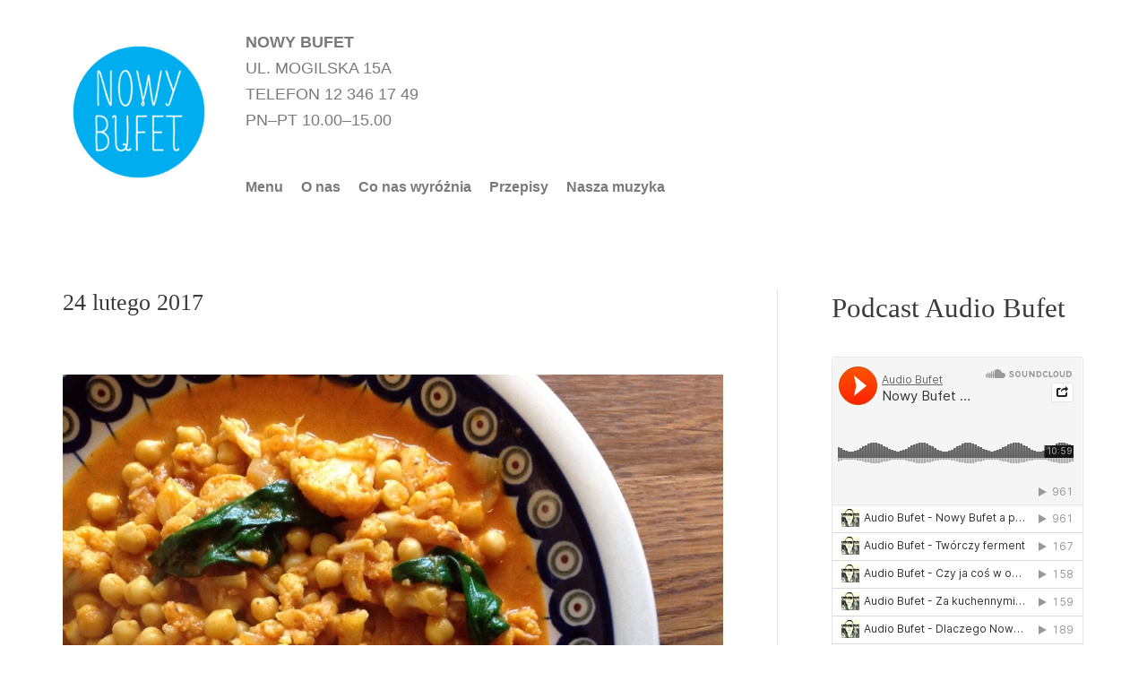

--- FILE ---
content_type: text/css
request_url: https://nowybufet.pl/wp-content/litespeed/css/fff9e17fccaa5b37406ec54d295ffd5f.css?ver=a5aa5
body_size: 96
content:
.elementor-4148 .elementor-element.elementor-element-c8bc7aa>.elementor-container{min-height:250px}.elementor-4148 .elementor-element.elementor-element-c8bc7aa{margin-top:0;margin-bottom:0}.elementor-4148 .elementor-element.elementor-element-8fa0578 .hfe-site-logo-container,.elementor-4148 .elementor-element.elementor-element-8fa0578 .hfe-caption-width figcaption{text-align:left}.elementor-4148 .elementor-element.elementor-element-8fa0578 .hfe-site-logo-container .hfe-site-logo-img{border-style:none}.elementor-4148 .elementor-element.elementor-element-8fa0578 .widget-image-caption{margin-top:0;margin-bottom:0}.elementor-4148 .elementor-element.elementor-element-a20c4d3 .hfe-nav-menu__toggle{margin:0 auto}body:not(.rtl) .elementor-4148 .elementor-element.elementor-element-a20c4d3 .hfe-nav-menu__layout-horizontal .hfe-nav-menu>li.menu-item:not(:last-child){margin-right:20px}body.rtl .elementor-4148 .elementor-element.elementor-element-a20c4d3 .hfe-nav-menu__layout-horizontal .hfe-nav-menu>li.menu-item:not(:last-child){margin-left:20px}.elementor-4148 .elementor-element.elementor-element-a20c4d3 nav:not(.hfe-nav-menu__layout-horizontal) .hfe-nav-menu>li.menu-item:not(:last-child){margin-bottom:20px}.elementor-4148 .elementor-element.elementor-element-a20c4d3 .menu-item a.hfe-menu-item:hover,.elementor-4148 .elementor-element.elementor-element-a20c4d3 .sub-menu a.hfe-sub-menu-item:hover,.elementor-4148 .elementor-element.elementor-element-a20c4d3 .menu-item.current-menu-item a.hfe-menu-item,.elementor-4148 .elementor-element.elementor-element-a20c4d3 .menu-item a.hfe-menu-item.highlighted,.elementor-4148 .elementor-element.elementor-element-a20c4d3 .menu-item a.hfe-menu-item:focus{color:#00aeef}.elementor-4148 .elementor-element.elementor-element-a20c4d3 .sub-menu,.elementor-4148 .elementor-element.elementor-element-a20c4d3 nav.hfe-dropdown,.elementor-4148 .elementor-element.elementor-element-a20c4d3 nav.hfe-dropdown-expandible,.elementor-4148 .elementor-element.elementor-element-a20c4d3 nav.hfe-dropdown .menu-item a.hfe-menu-item,.elementor-4148 .elementor-element.elementor-element-a20c4d3 nav.hfe-dropdown .menu-item a.hfe-sub-menu-item{background-color:#fff}.elementor-4148 .elementor-element.elementor-element-a20c4d3 ul.sub-menu{width:220px}.elementor-4148 .elementor-element.elementor-element-a20c4d3 .sub-menu a.hfe-sub-menu-item,.elementor-4148 .elementor-element.elementor-element-a20c4d3 nav.hfe-dropdown li a.hfe-menu-item,.elementor-4148 .elementor-element.elementor-element-a20c4d3 nav.hfe-dropdown li a.hfe-sub-menu-item,.elementor-4148 .elementor-element.elementor-element-a20c4d3 nav.hfe-dropdown-expandible li a.hfe-menu-item,.elementor-4148 .elementor-element.elementor-element-a20c4d3 nav.hfe-dropdown-expandible li a.hfe-sub-menu-item{padding-top:15px;padding-bottom:15px}.elementor-4148 .elementor-element.elementor-element-a20c4d3 .sub-menu li.menu-item:not(:last-child),.elementor-4148 .elementor-element.elementor-element-a20c4d3 nav.hfe-dropdown li.menu-item:not(:last-child),.elementor-4148 .elementor-element.elementor-element-a20c4d3 nav.hfe-dropdown-expandible li.menu-item:not(:last-child){border-bottom-style:solid;border-bottom-color:#c4c4c4;border-bottom-width:1px}@media(max-width:1024px){body:not(.rtl) .elementor-4148 .elementor-element.elementor-element-a20c4d3.hfe-nav-menu__breakpoint-tablet .hfe-nav-menu__layout-horizontal .hfe-nav-menu>li.menu-item:not(:last-child){margin-right:0}body .elementor-4148 .elementor-element.elementor-element-a20c4d3 nav.hfe-nav-menu__layout-vertical .hfe-nav-menu>li.menu-item:not(:last-child){margin-bottom:0}}@media(max-width:767px){.elementor-4148 .elementor-element.elementor-element-c8bc7aa{margin-top:0;margin-bottom:0}.elementor-4148 .elementor-element.elementor-element-8fa0578 .hfe-site-logo-container,.elementor-4148 .elementor-element.elementor-element-8fa0578 .hfe-caption-width figcaption{text-align:center}.elementor-4148 .elementor-element.elementor-element-32d1c3c{text-align:center}body:not(.rtl) .elementor-4148 .elementor-element.elementor-element-a20c4d3.hfe-nav-menu__breakpoint-mobile .hfe-nav-menu__layout-horizontal .hfe-nav-menu>li.menu-item:not(:last-child){margin-right:0}body .elementor-4148 .elementor-element.elementor-element-a20c4d3 nav.hfe-nav-menu__layout-vertical .hfe-nav-menu>li.menu-item:not(:last-child){margin-bottom:0}}@media(min-width:768px){.elementor-4148 .elementor-element.elementor-element-90cb045{width:17.018%}.elementor-4148 .elementor-element.elementor-element-c68584b{width:82.982%}}

--- FILE ---
content_type: application/javascript
request_url: https://nowybufet.pl/wp-content/litespeed/js/08e3a84c4546a68dbb0daa40ccd01cb3.js?ver=c49e0
body_size: 2675
content:
var astraGetParents=function(e,t){Element.prototype.matches||(Element.prototype.matches=Element.prototype.matchesSelector||Element.prototype.mozMatchesSelector||Element.prototype.msMatchesSelector||Element.prototype.oMatchesSelector||Element.prototype.webkitMatchesSelector||function(e){for(var t=(this.document||this.ownerDocument).querySelectorAll(e),a=t.length;0<=--a&&t.item(a)!==this;);return-1<a});for(var a=[];e&&e!==document;e=e.parentNode)t&&!e.matches(t)||a.push(e);return a},getParents=function(e,t){console.warn("getParents() function has been deprecated since version 2.5.0 or above of Astra Theme and will be removed in the future. Use astraGetParents() instead."),astraGetParents(e,t)},astraToggleClass=function(e,t){e.classList.contains(t)?e.classList.remove(t):e.classList.add(t)},toggleClass=function(e,t){console.warn("toggleClass() function has been deprecated since version 2.5.0 or above of Astra Theme and will be removed in the future. Use astraToggleClass() instead."),astraToggleClass(e,t)},astraTriggerEvent=(function(){function e(e,t){t=t||{bubbles:!1,cancelable:!1,detail:void 0};var a=document.createEvent("CustomEvent");return a.initCustomEvent(e,t.bubbles,t.cancelable,t.detail),a}"function"!=typeof window.CustomEvent&&(e.prototype=window.Event.prototype,window.CustomEvent=e)}(),function(e,t){t=new CustomEvent(t,2<arguments.length&&void 0!==arguments[2]?arguments[2]:{}),e.dispatchEvent(t)});astraSmoothScroll=function(e,t){e.preventDefault(),window.scrollTo({top:t,left:0,behavior:"smooth"})},astScrollToTopHandler=function(e,t){var a=getComputedStyle(t).content,n=t.dataset.onDevices,a=a.replace(/[^0-9]/g,"");"both"==n||"desktop"==n&&"769"==a||"mobile"==n&&""==a?(n=window.pageYOffset||document.body.scrollTop,e&&e.length?n>e.offsetHeight+100?t.style.display="block":t.style.display="none":300<window.pageYOffset?t.style.display="block":t.style.display="none"):t.style.display="none"},function(){for(var e,t,a,n,s,r=document.querySelectorAll(".main-header-menu-toggle"),o={},l=function(){var e=document.querySelector("body").style.overflow,t=(document.querySelector("body").style.overflow="hidden",window.innerWidth),a=(document.querySelector("body").style.overflow=e,astra.break_point),n=document.querySelectorAll(".main-header-bar-wrap");if(0<n.length)for(var s=0;s<n.length;s++)"DIV"==n[s].tagName&&n[s].classList.contains("main-header-bar-wrap")&&(a<t?(null!=r[s]&&r[s].classList.remove("toggled"),document.body.classList.remove("ast-header-break-point"),document.body.classList.add("ast-desktop"),astraTriggerEvent(document.body,"astra-header-responsive-enabled")):(document.body.classList.add("ast-header-break-point"),document.body.classList.remove("ast-desktop"),astraTriggerEvent(document.body,"astra-header-responsive-disabled")))},i=(l(),AstraToggleSubMenu=function(){for(var e,t=this.parentNode,a=(t.classList.contains("ast-submenu-expanded")&&document.querySelector("header.site-header").classList.contains("ast-menu-toggle-link")&&(this.classList.contains("ast-menu-toggle")||""===(e=t.querySelector("a").getAttribute("href"))&&"#"===e||(window.location=e)),t.querySelectorAll(".menu-item-has-children")),n=0;n<a.length;n++){a[n].classList.remove("ast-submenu-expanded");var s=a[n].querySelector(".sub-menu, .children");null!==s&&(s.style.display="none")}for(var o=t.parentNode.querySelectorAll(".menu-item-has-children"),n=0;n<o.length;n++)if(o[n]!=t){o[n].classList.remove("ast-submenu-expanded");for(var r=o[n].querySelectorAll(".sub-menu"),l=0;l<r.length;l++)r[l].style.display="none"}t.classList.contains("menu-item-has-children")&&(astraToggleClass(t,"ast-submenu-expanded"),t.classList.contains("ast-submenu-expanded")?t.querySelector(".sub-menu").style.display="block":t.querySelector(".sub-menu").style.display="none")},AstraNavigationMenu=function(e){console.warn("AstraNavigationMenu() function has been deprecated since version 1.6.5 or above of Astra Theme and will be removed in the future.")},AstraToggleMenu=function(e){if(console.warn("AstraToggleMenu() function has been deprecated since version 1.6.5 or above of Astra Theme and will be removed in the future. Use AstraToggleSubMenu() instead."),0<e.length)for(var t=0;t<e.length;t++)e[t].addEventListener("click",AstraToggleSubMenu,!1)},AstraToggleSetup=function(){var e=document.querySelectorAll(".main-header-bar-navigation");if(0<r.length)for(var t,a=0;a<r.length;a++)if(r[a].setAttribute("data-index",a),o[a]||(o[a]=r[a],r[a].addEventListener("click",astraNavMenuToggle,!1)),void 0!==e[a]&&0<(t=document.querySelector("header.site-header").classList.contains("ast-menu-toggle-link")?e[a].querySelectorAll(".ast-header-break-point .main-header-menu .menu-item-has-children > .menu-link, .ast-header-break-point ul.main-header-menu .ast-menu-toggle"):e[a].querySelectorAll("ul.main-header-menu .ast-menu-toggle")).length)for(var n=0;n<t.length;n++)t[n].addEventListener("click",AstraToggleSubMenu,!1)},astraNavMenuToggle=function(e){e.preventDefault();var e=document.querySelectorAll(".main-header-bar-navigation"),t=this.getAttribute("data-index");if(void 0===e[t])return!1;for(var a=e[t].querySelectorAll(".menu-item-has-children"),n=0;n<a.length;n++){a[n].classList.remove("ast-submenu-expanded");for(var s=a[n].querySelectorAll(".sub-menu"),o=0;o<s.length;o++)s[o].style.display="none"}-1!==(this.getAttribute("class")||"").indexOf("main-header-menu-toggle")&&(astraToggleClass(e[t],"toggle-on"),astraToggleClass(r[t],"toggled"),e[t].classList.contains("toggle-on")?(e[t].style.display="block",document.body.classList.add("ast-main-header-nav-open")):(e[t].style.display="",document.body.classList.remove("ast-main-header-nav-open")))},document.body.addEventListener("astra-header-responsive-enabled",function(){var e=document.querySelectorAll(".main-header-bar-navigation");if(0<e.length)for(var t=0;t<e.length;t++){null!=e[t]&&(e[t].classList.remove("toggle-on"),e[t].style.display="");for(var a=e[t].getElementsByClassName("sub-menu"),n=0;n<a.length;n++)a[n].style.display="";for(var s=e[t].getElementsByClassName("children"),o=0;o<s.length;o++)s[o].style.display="";for(var r=e[t].getElementsByClassName("ast-search-menu-icon"),l=0;l<r.length;l++)r[l].classList.remove("ast-dropdown-active"),r[l].style.display=""}},!1),window.addEventListener("resize",function(){"INPUT"!==document.activeElement.tagName&&(l(),AstraToggleSetup())}),document.addEventListener("DOMContentLoaded",function(){var e,t;for(AstraToggleSetup(),e=document.querySelectorAll(".navigation-accessibility"),t=0;t<=e.length-1;t++)e[t]&&!function(e){if(e){var t=e.getElementsByTagName("button")[0];if(void 0!==t||void 0!==(t=e.getElementsByTagName("a")[0])){var a=e.getElementsByTagName("ul")[0];if(void 0===a)t.style.display="none";else{a.setAttribute("aria-expanded","false"),-1===a.className.indexOf("nav-menu")&&(a.className+=" nav-menu"),t.onclick=function(){-1!==e.className.indexOf("toggled")?(e.className=e.className.replace(" toggled",""),t.setAttribute("aria-expanded","false"),a.setAttribute("aria-expanded","false")):(e.className+=" toggled",t.setAttribute("aria-expanded","true"),a.setAttribute("aria-expanded","true"))};for(var n=a.getElementsByTagName("a"),s=a.getElementsByTagName("ul"),o=0,r=s.length;o<r;o++)s[o].parentNode.setAttribute("aria-haspopup","true");for(o=0,r=n.length;o<r;o++)n[o].addEventListener("focus",m,!0),n[o].addEventListener("blur",g,!0),n[o].addEventListener("click",d,!0)}}}}(e[t])}),t=(e=navigator.userAgent).match(/(opera|chrome|safari|firefox|msie|trident(?=\/))\/?\s*(\d+)/i)||[],/trident/i.test(t[1])?h=/\brv[ :]+(\d+)/g.exec(e)||[]:"Chrome"===t[1]&&null!=(h=e.match(/\bOPR|Edge\/(\d+)/))||(t=t[2]?[t[1],t[2]]:[navigator.appName,navigator.appVersion,"-?"],null!=(h=e.match(/version\/(\d+)/i))&&t.splice(1,1,h[1]),e=document.body,"Safari"===t[0]&&t[1]<11&&e.classList.add("ast-safari-browser-less-than-11")),document.getElementsByClassName("astra-search-icon")),c=0;c<i.length;c++)i[c].onclick=function(e){var t;this.classList.contains("slide-search")&&(e.preventDefault(),(t=this.parentNode.parentNode.parentNode.querySelector(".ast-search-menu-icon")).classList.contains("ast-dropdown-active")?(""!==(t.querySelector(".search-field").value||"")&&t.querySelector(".search-form").submit(),t.classList.remove("ast-dropdown-active")):(t.classList.add("ast-dropdown-active"),t.querySelector(".search-field").setAttribute("autocomplete","off"),setTimeout(function(){t.querySelector(".search-field").focus()},200)))};function d(){var e=this||"";if(e&&!e.classList.contains("astra-search-icon")&&-1!==new String(e).indexOf("#")){var t=e.parentNode;if(!document.body.classList.contains("ast-header-break-point")||document.querySelector("header.site-header").classList.contains("ast-menu-toggle-link")&&t.classList.contains("menu-item-has-children"))for(;-1===e.className.indexOf("nav-menu");)"li"===e.tagName.toLowerCase()&&-1!==e.className.indexOf("focus")&&(e.className=e.className.replace(" focus","")),e=e.parentElement;else{document.querySelector(".main-header-menu-toggle").classList.remove("toggled");(t=document.querySelector(".main-header-bar-navigation")).classList.remove("toggle-on"),t.style.display="none";var t=document.querySelector(".menu-below-header-toggle"),a=document.querySelector(".ast-below-header"),n=document.querySelector(".ast-below-header-actual-nav"),t=(t&&a&&n&&(t.classList.remove("toggled"),a.classList.remove("toggle-on"),n.style.display="none"),document.querySelector(".menu-above-header-toggle")),a=document.querySelector(".ast-above-header"),n=document.querySelector(".ast-above-header-navigation");t&&a&&n&&(t.classList.remove("toggled"),a.classList.remove("toggle-on"),n.style.display="none"),astraTriggerEvent(document.querySelector("body"),"astraMenuHashLinkClicked")}}}function u(e,t){for(;-1===e.className.indexOf(t);)"li"===e.tagName.toLowerCase()&&(e.classList.contains("focus")?e.classList.remove("focus"):e.classList.add("focus")),e=e.parentElement}function m(){u(this,"nav-menu")}function g(){var e=this||"";String(e).includes("#")&&document.body.classList.contains("ast-mouse-clicked")||u(e,"nav-menu")}if(document.querySelectorAll(".search-field").forEach(e=>{e.addEventListener("focus",function(e){var t=this.parentNode.parentNode.parentNode.querySelector(".ast-search-menu-icon");astraToggleClass(t,"ast-dropdown-active")}),e.addEventListener("blur",function(e){var t=this.parentNode.parentNode.parentNode.querySelector(".ast-search-menu-icon");t.classList.remove("ast-dropdown-active"),astraToggleClass(t,"ast-dropdown-active")})}),document.body.onclick=function(e){if(void 0!==e.target.classList&&!e.target.classList.contains("ast-search-menu-icon")&&0===astraGetParents(e.target,".ast-search-menu-icon").length&&0===astraGetParents(e.target,".ast-search-icon").length)for(var t=document.getElementsByClassName("ast-search-menu-icon"),a=0;a<t.length;a++)t[a].classList.remove("ast-dropdown-active")},"querySelector"in document&&"addEventListener"in window&&((a=document.body).addEventListener("mousedown",function(){a.classList.add("ast-mouse-clicked")}),a.addEventListener("keydown",function(){a.classList.remove("ast-mouse-clicked")})),astra.is_scroll_to_id){let t=[];var h=document.querySelectorAll('a[href*="#"]:not([href="#"]):not([href="#0"]):not([href*="uagb-tab"]):not(.uagb-toc-link__trigger):not(.skip-link):not(.nav-links a):not([href*="tab-"])');if(h)for(var v of h)v.href.split("#")[0]!==location.href.split("#")[0]?t.push({hash:v.hash,url:v.href.split("#")[0]}):""!==v.hash&&v.addEventListener("click",f);function f(e){let t=0;var a=document.querySelector(".site-header");a&&((a=a.querySelectorAll("div[data-stick-support]"))&&a.forEach(e=>{t+=e.clientHeight}),a=this.hash)&&(a=(a=document.querySelector(a))&&a.offsetTop-t)&&astraSmoothScroll(e,a)}window.addEventListener("DOMContentLoaded",e=>{for(var a of t)if(window.location.href.split("#")[0]===a.url){var n=document.querySelector(".site-header");let t=0;(n=n.querySelectorAll("div[data-stick-support]"))&&n.forEach(e=>{t+=e.clientHeight}),(n=document.querySelector(a.hash))&&(a=n.offsetTop-t)&&astraSmoothScroll(e,a)}})}astra.is_scroll_to_top&&(n=document.querySelector("#page header"),s=document.getElementById("ast-scroll-top"),astScrollToTopHandler(n,s),window.addEventListener("scroll",function(){astScrollToTopHandler(n,s)}),s.onclick=function(e){astraSmoothScroll(e,0)})}()
;